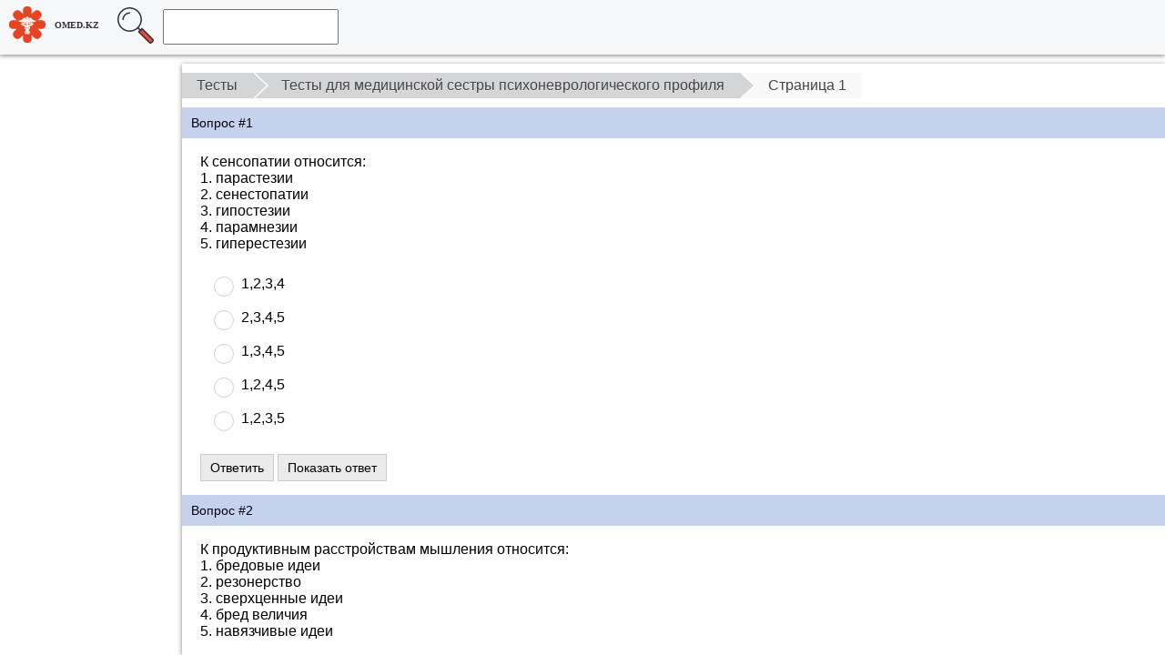

--- FILE ---
content_type: text/html; charset=UTF-8
request_url: https://omed.kz/tests/?p=208
body_size: 4303
content:

<!DOCTYPE html>
<html>
<head>
<meta http-equiv="Content-type" content="text/html; charset=utf-8" />
<meta name="viewport" content="width=device-width, initial-scale=1.0, maximum-scale=1.0, user-scalable=no">
<meta name="robots" content="index,follow" />
<meta name="title" content="Тесты для медицинской сестры психоневрологического профиля" />
<meta name="description" content="Квалификационные тесты составлены в соответствии с квалификационными требованиями к медицинской сестре психоневрологического профиля" />
<meta name="keywords" content="медицина, тесты по медицине, квалификационные тесты, лаборант, тест для медицинской сестры , медсестра, тесты для медсестер, медицинская сестра психоневрологического профиля" />
<link rel="stylesheet" href="/css/style2.css" type="text/css" media="all" />
<link rel="stylesheet" href="/css/test.css" type="text/css" media="all" />
<link href="/svg/logo.svg" rel="shortcut icon" type="image/x-icon" />
<script type="text/javascript" src="/js/jquery.js"></script>
<script type="text/javascript" src="/js/init.js"></script>
<script type="text/javascript" src="/js/ajax.js"></script>
<script type="text/javascript" src="/js/menu.js"></script>
<script type="text/javascript" src="/js/tests.js"></script>
<script type="text/javascript" src="/js/a.js"></script>
<title>Тесты для медицинской сестры психоневрологического профиля с ответами | Онлайн тесты медицицина</title>

<!-- Global site tag (gtag.js) - Google Analytics -->
<script async src="https://www.googletagmanager.com/gtag/js?id=G-PWBH1VQB6M"></script>
<script>
  window.dataLayer = window.dataLayer || [];
  function gtag(){dataLayer.push(arguments);}
  gtag('js', new Date());

  gtag('config', 'G-PWBH1VQB6M');
</script>

</head>
<body>
    <div class="header">
        <ul class="g-menu">
            <li sub="g-menu" parent="0" level="0" title="Медицинский сайт Казахстана" class="type_timage left">
                <a href="/"><b class = "icon-field"><i class = "icon" style = "background-image:url(/svg/logo.svg);"></i></b><u><strong>OMED.KZ</strong></u></a>
            </li>
            <li title="Поиск" class="type_search left"><b class="icon-field"><i class="icon" style="background-image:url(/svg/search.svg);"></i></b><input id="search_cat" class="search_input" type="text"/></li>
        </ul>
    
    
    </div>
    

    <div class="adsense_all_width_left">
    
        <script async src="https://pagead2.googlesyndication.com/pagead/js/adsbygoogle.js?client=ca-pub-0481967127763721"
     crossorigin="anonymous"></script>
<!-- omed_left_block -->
<ins class="adsbygoogle"
     style="display:inline-block;width:190px;height:500px"
     data-ad-client="ca-pub-0481967127763721"
     data-ad-slot="3488219649"></ins>
<script>
     (adsbygoogle = window.adsbygoogle || []).push({});
</script>
    
    </div>
    
    
    <div class="content border">
    
    <div class="hidden">Медицинская сестра психоневрологического профиля — специалист со средним медицинским образованием. В ее обязанности входит: проводить стерилизацию операционного и перевязочного материала, ведение документации. Оказывает лечебно-диагностическую, консультативную и профилактическую помощь пациентам с нарушениями психоневрологического характера.
<p>
Пройти онлайн бесплатные квалификационные тесты для медицинской сестры психоневрологического профиля, которые помогут подготовиться к экзаменам в Казахстане.
</p></div>
    
    <div class="breadcrumb"><ul><li><a href="/tests/">Тесты</a></li><li><a href="/tests/?p=208">Тесты для медицинской сестры психоневрологического профиля</a></li><li><span>Страница 1</span></li></ul></div><form action="" class="votes" name="7d60d24a402ef1df30c0667d12c065fc" method="post">
                <div class="items">
                <div class="info" ind="1">
                    <span>Вопрос #1</span>
                </div>
                <div class="vote_tests">
                <div class="inquiry"><p>К сенсопатии относится:<br/>1. парастезии<br/>2. сенестопатии<br/>3. гипостезии<br/>4. парамнезии<br/>5. гиперестезии</p></div>
                <div class="answers">
                    <div class="answer">
                    <input id="answer_7d60d24a402ef1df30c0667d12c065fc_1" class="p_input p_input_radio" name="ans_7d60d24a402ef1df30c0667d12c065fc" value="1" type="radio">
                    <label class="lovote" for="answer_7d60d24a402ef1df30c0667d12c065fc_1">1,2,3,4</label>
                    <div class="res_vote none">
                        <div class="vote_table">
                            <div class="vote_l"><span style="width:0%"></span><i></i></div>
                            <div class="vote_p">0%</div>
                        </div>
                    </div>
                </div><div class="answer">
                    <input id="answer_7d60d24a402ef1df30c0667d12c065fc_2" class="p_input p_input_radio" name="ans_7d60d24a402ef1df30c0667d12c065fc" value="2" type="radio">
                    <label class="lovote" for="answer_7d60d24a402ef1df30c0667d12c065fc_2">2,3,4,5</label>
                    <div class="res_vote none">
                        <div class="vote_table">
                            <div class="vote_l"><span style="width:0%"></span><i></i></div>
                            <div class="vote_p">0%</div>
                        </div>
                    </div>
                </div><div class="answer">
                    <input id="answer_7d60d24a402ef1df30c0667d12c065fc_3" class="p_input p_input_radio" name="ans_7d60d24a402ef1df30c0667d12c065fc" value="3" type="radio">
                    <label class="lovote" for="answer_7d60d24a402ef1df30c0667d12c065fc_3">1,3,4,5</label>
                    <div class="res_vote none">
                        <div class="vote_table">
                            <div class="vote_l"><span style="width:0%"></span><i></i></div>
                            <div class="vote_p">0%</div>
                        </div>
                    </div>
                </div><div class="answer">
                    <input id="answer_7d60d24a402ef1df30c0667d12c065fc_4" class="p_input p_input_radio" name="ans_7d60d24a402ef1df30c0667d12c065fc" value="4" type="radio">
                    <label class="lovote" for="answer_7d60d24a402ef1df30c0667d12c065fc_4">1,2,4,5</label>
                    <div class="res_vote none">
                        <div class="vote_table">
                            <div class="vote_l"><span style="width:0%"></span><i></i></div>
                            <div class="vote_p">0%</div>
                        </div>
                    </div>
                </div><div class="answer">
                    <input id="answer_7d60d24a402ef1df30c0667d12c065fc_5" class="p_input p_input_radio" name="ans_7d60d24a402ef1df30c0667d12c065fc" value="5" type="radio">
                    <label class="lovote" for="answer_7d60d24a402ef1df30c0667d12c065fc_5">1,2,3,5</label>
                    <div class="res_vote none">
                        <div class="vote_table">
                            <div class="vote_l"><span style="width:0%"></span><i></i></div>
                            <div class="vote_p">0%</div>
                        </div>
                    </div>
                </div>
                </div>
                </div>
                <noindex>
                <div class="votes_btn votes_error"></div>
                <div class="votes_btn votes_submit"><input type="submit" name="vote_send" class="vote_send" value="Ответить"> <input type="button" name="vote_skip" class="vote_skip" value="Показать ответ"> </div>
                
                <div class="clear"></div>
                </noindex></div></form><form action="" class="votes" name="c01849b91a891e459e4290d6b9d2deba" method="post">
                <div class="items">
                <div class="info" ind="1">
                    <span>Вопрос #2</span>
                </div>
                <div class="vote_tests">
                <div class="inquiry"><p>К продуктивным расстройствам мышления относится:<br/>1. бредовые идеи<br/>2. резонерство<br/>3. сверхценные идеи<br/>4. бред величия<br/>5. навязчивые идеи</p></div>
                <div class="answers">
                    <div class="answer">
                    <input id="answer_c01849b91a891e459e4290d6b9d2deba_1" class="p_input p_input_radio" name="ans_c01849b91a891e459e4290d6b9d2deba" value="1" type="radio">
                    <label class="lovote" for="answer_c01849b91a891e459e4290d6b9d2deba_1">1,2,3,4</label>
                    <div class="res_vote none">
                        <div class="vote_table">
                            <div class="vote_l"><span style="width:0%"></span><i></i></div>
                            <div class="vote_p">0%</div>
                        </div>
                    </div>
                </div><div class="answer">
                    <input id="answer_c01849b91a891e459e4290d6b9d2deba_2" class="p_input p_input_radio" name="ans_c01849b91a891e459e4290d6b9d2deba" value="2" type="radio">
                    <label class="lovote" for="answer_c01849b91a891e459e4290d6b9d2deba_2">2,3,4,5</label>
                    <div class="res_vote none">
                        <div class="vote_table">
                            <div class="vote_l"><span style="width:0%"></span><i></i></div>
                            <div class="vote_p">0%</div>
                        </div>
                    </div>
                </div><div class="answer">
                    <input id="answer_c01849b91a891e459e4290d6b9d2deba_3" class="p_input p_input_radio" name="ans_c01849b91a891e459e4290d6b9d2deba" value="3" type="radio">
                    <label class="lovote" for="answer_c01849b91a891e459e4290d6b9d2deba_3">1,3,4,5</label>
                    <div class="res_vote none">
                        <div class="vote_table">
                            <div class="vote_l"><span style="width:0%"></span><i></i></div>
                            <div class="vote_p">0%</div>
                        </div>
                    </div>
                </div><div class="answer">
                    <input id="answer_c01849b91a891e459e4290d6b9d2deba_4" class="p_input p_input_radio" name="ans_c01849b91a891e459e4290d6b9d2deba" value="4" type="radio">
                    <label class="lovote" for="answer_c01849b91a891e459e4290d6b9d2deba_4">1,2,4,5</label>
                    <div class="res_vote none">
                        <div class="vote_table">
                            <div class="vote_l"><span style="width:0%"></span><i></i></div>
                            <div class="vote_p">0%</div>
                        </div>
                    </div>
                </div><div class="answer">
                    <input id="answer_c01849b91a891e459e4290d6b9d2deba_5" class="p_input p_input_radio" name="ans_c01849b91a891e459e4290d6b9d2deba" value="5" type="radio">
                    <label class="lovote" for="answer_c01849b91a891e459e4290d6b9d2deba_5">1,2,3,5</label>
                    <div class="res_vote none">
                        <div class="vote_table">
                            <div class="vote_l"><span style="width:0%"></span><i></i></div>
                            <div class="vote_p">0%</div>
                        </div>
                    </div>
                </div>
                </div>
                </div>
                <noindex>
                <div class="votes_btn votes_error"></div>
                <div class="votes_btn votes_submit"><input type="submit" name="vote_send" class="vote_send" value="Ответить"> <input type="button" name="vote_skip" class="vote_skip" value="Показать ответ"> </div>
                
                <div class="clear"></div>
                </noindex></div></form><form action="" class="votes" name="9239189ab373eedc206caca051df5352" method="post">
                <div class="items">
                <div class="info" ind="1">
                    <span>Вопрос #3</span>
                </div>
                <div class="vote_tests">
                <div class="inquiry"><p>При навязчивых страхах (фобии) отсутствует:</p></div>
                <div class="answers">
                    <div class="answer">
                    <input id="answer_9239189ab373eedc206caca051df5352_1" class="p_input p_input_radio" name="ans_9239189ab373eedc206caca051df5352" value="1" type="radio">
                    <label class="lovote" for="answer_9239189ab373eedc206caca051df5352_1">агорафобии</label>
                    <div class="res_vote none">
                        <div class="vote_table">
                            <div class="vote_l"><span style="width:0%"></span><i></i></div>
                            <div class="vote_p">0%</div>
                        </div>
                    </div>
                </div><div class="answer">
                    <input id="answer_9239189ab373eedc206caca051df5352_2" class="p_input p_input_radio" name="ans_9239189ab373eedc206caca051df5352" value="2" type="radio">
                    <label class="lovote" for="answer_9239189ab373eedc206caca051df5352_2">клаустрофобии</label>
                    <div class="res_vote none">
                        <div class="vote_table">
                            <div class="vote_l"><span style="width:0%"></span><i></i></div>
                            <div class="vote_p">0%</div>
                        </div>
                    </div>
                </div><div class="answer">
                    <input id="answer_9239189ab373eedc206caca051df5352_3" class="p_input p_input_radio" name="ans_9239189ab373eedc206caca051df5352" value="3" type="radio">
                    <label class="lovote" for="answer_9239189ab373eedc206caca051df5352_3">дромомании</label>
                    <div class="res_vote none">
                        <div class="vote_table">
                            <div class="vote_l"><span style="width:0%"></span><i></i></div>
                            <div class="vote_p">0%</div>
                        </div>
                    </div>
                </div><div class="answer">
                    <input id="answer_9239189ab373eedc206caca051df5352_4" class="p_input p_input_radio" name="ans_9239189ab373eedc206caca051df5352" value="4" type="radio">
                    <label class="lovote" for="answer_9239189ab373eedc206caca051df5352_4">фобофобии</label>
                    <div class="res_vote none">
                        <div class="vote_table">
                            <div class="vote_l"><span style="width:0%"></span><i></i></div>
                            <div class="vote_p">0%</div>
                        </div>
                    </div>
                </div><div class="answer">
                    <input id="answer_9239189ab373eedc206caca051df5352_5" class="p_input p_input_radio" name="ans_9239189ab373eedc206caca051df5352" value="5" type="radio">
                    <label class="lovote" for="answer_9239189ab373eedc206caca051df5352_5">нозофобии</label>
                    <div class="res_vote none">
                        <div class="vote_table">
                            <div class="vote_l"><span style="width:0%"></span><i></i></div>
                            <div class="vote_p">0%</div>
                        </div>
                    </div>
                </div>
                </div>
                </div>
                <noindex>
                <div class="votes_btn votes_error"></div>
                <div class="votes_btn votes_submit"><input type="submit" name="vote_send" class="vote_send" value="Ответить"> <input type="button" name="vote_skip" class="vote_skip" value="Показать ответ"> </div>
                
                <div class="clear"></div>
                </noindex></div></form><script async src="https://pagead2.googlesyndication.com/pagead/js/adsbygoogle.js?client=ca-pub-0481967127763721"
             crossorigin="anonymous"></script>
        <!-- omed_tests_block -->
        <ins class="adsbygoogle"
             style="display:block"
             data-ad-client="ca-pub-0481967127763721"
             data-ad-slot="2916555760"
             data-ad-format="auto"
             data-full-width-responsive="true"></ins>
        <script>
             (adsbygoogle = window.adsbygoogle || []).push({});
        </script><form action="" class="votes" name="0b3d1284ee85601bd68c69043f3c572c" method="post">
                <div class="items">
                <div class="info" ind="1">
                    <span>Вопрос #4</span>
                </div>
                <div class="vote_tests">
                <div class="inquiry"><p>К бредовым идеям величия относится:<br/>1. изобретательства<br/>2. отравления<br/>3. реформаторства<br/>4. любовного очарования<br/>5. высокого происхождения</p></div>
                <div class="answers">
                    <div class="answer">
                    <input id="answer_0b3d1284ee85601bd68c69043f3c572c_1" class="p_input p_input_radio" name="ans_0b3d1284ee85601bd68c69043f3c572c" value="1" type="radio">
                    <label class="lovote" for="answer_0b3d1284ee85601bd68c69043f3c572c_1">1,2,3,4</label>
                    <div class="res_vote none">
                        <div class="vote_table">
                            <div class="vote_l"><span style="width:0%"></span><i></i></div>
                            <div class="vote_p">0%</div>
                        </div>
                    </div>
                </div><div class="answer">
                    <input id="answer_0b3d1284ee85601bd68c69043f3c572c_2" class="p_input p_input_radio" name="ans_0b3d1284ee85601bd68c69043f3c572c" value="2" type="radio">
                    <label class="lovote" for="answer_0b3d1284ee85601bd68c69043f3c572c_2">2,3,4,5</label>
                    <div class="res_vote none">
                        <div class="vote_table">
                            <div class="vote_l"><span style="width:0%"></span><i></i></div>
                            <div class="vote_p">0%</div>
                        </div>
                    </div>
                </div><div class="answer">
                    <input id="answer_0b3d1284ee85601bd68c69043f3c572c_3" class="p_input p_input_radio" name="ans_0b3d1284ee85601bd68c69043f3c572c" value="3" type="radio">
                    <label class="lovote" for="answer_0b3d1284ee85601bd68c69043f3c572c_3">1,3,4,5</label>
                    <div class="res_vote none">
                        <div class="vote_table">
                            <div class="vote_l"><span style="width:0%"></span><i></i></div>
                            <div class="vote_p">0%</div>
                        </div>
                    </div>
                </div><div class="answer">
                    <input id="answer_0b3d1284ee85601bd68c69043f3c572c_4" class="p_input p_input_radio" name="ans_0b3d1284ee85601bd68c69043f3c572c" value="4" type="radio">
                    <label class="lovote" for="answer_0b3d1284ee85601bd68c69043f3c572c_4">1,2,4,5</label>
                    <div class="res_vote none">
                        <div class="vote_table">
                            <div class="vote_l"><span style="width:0%"></span><i></i></div>
                            <div class="vote_p">0%</div>
                        </div>
                    </div>
                </div><div class="answer">
                    <input id="answer_0b3d1284ee85601bd68c69043f3c572c_5" class="p_input p_input_radio" name="ans_0b3d1284ee85601bd68c69043f3c572c" value="5" type="radio">
                    <label class="lovote" for="answer_0b3d1284ee85601bd68c69043f3c572c_5">1,2,3,5</label>
                    <div class="res_vote none">
                        <div class="vote_table">
                            <div class="vote_l"><span style="width:0%"></span><i></i></div>
                            <div class="vote_p">0%</div>
                        </div>
                    </div>
                </div>
                </div>
                </div>
                <noindex>
                <div class="votes_btn votes_error"></div>
                <div class="votes_btn votes_submit"><input type="submit" name="vote_send" class="vote_send" value="Ответить"> <input type="button" name="vote_skip" class="vote_skip" value="Показать ответ"> </div>
                
                <div class="clear"></div>
                </noindex></div></form><form action="" class="votes" name="5310907615a76a4f083e8c32358c14cb" method="post">
                <div class="items">
                <div class="info" ind="1">
                    <span>Вопрос #5</span>
                </div>
                <div class="vote_tests">
                <div class="inquiry"><p>При расстройстве памяти отсутствует:</p></div>
                <div class="answers">
                    <div class="answer">
                    <input id="answer_5310907615a76a4f083e8c32358c14cb_1" class="p_input p_input_radio" name="ans_5310907615a76a4f083e8c32358c14cb" value="1" type="radio">
                    <label class="lovote" for="answer_5310907615a76a4f083e8c32358c14cb_1">гипермения</label>
                    <div class="res_vote none">
                        <div class="vote_table">
                            <div class="vote_l"><span style="width:0%"></span><i></i></div>
                            <div class="vote_p">0%</div>
                        </div>
                    </div>
                </div><div class="answer">
                    <input id="answer_5310907615a76a4f083e8c32358c14cb_2" class="p_input p_input_radio" name="ans_5310907615a76a4f083e8c32358c14cb" value="2" type="radio">
                    <label class="lovote" for="answer_5310907615a76a4f083e8c32358c14cb_2">парамнезия</label>
                    <div class="res_vote none">
                        <div class="vote_table">
                            <div class="vote_l"><span style="width:0%"></span><i></i></div>
                            <div class="vote_p">0%</div>
                        </div>
                    </div>
                </div><div class="answer">
                    <input id="answer_5310907615a76a4f083e8c32358c14cb_3" class="p_input p_input_radio" name="ans_5310907615a76a4f083e8c32358c14cb" value="3" type="radio">
                    <label class="lovote" for="answer_5310907615a76a4f083e8c32358c14cb_3">гипербулия</label>
                    <div class="res_vote none">
                        <div class="vote_table">
                            <div class="vote_l"><span style="width:0%"></span><i></i></div>
                            <div class="vote_p">0%</div>
                        </div>
                    </div>
                </div><div class="answer">
                    <input id="answer_5310907615a76a4f083e8c32358c14cb_4" class="p_input p_input_radio" name="ans_5310907615a76a4f083e8c32358c14cb" value="4" type="radio">
                    <label class="lovote" for="answer_5310907615a76a4f083e8c32358c14cb_4">амнезия</label>
                    <div class="res_vote none">
                        <div class="vote_table">
                            <div class="vote_l"><span style="width:0%"></span><i></i></div>
                            <div class="vote_p">0%</div>
                        </div>
                    </div>
                </div><div class="answer">
                    <input id="answer_5310907615a76a4f083e8c32358c14cb_5" class="p_input p_input_radio" name="ans_5310907615a76a4f083e8c32358c14cb" value="5" type="radio">
                    <label class="lovote" for="answer_5310907615a76a4f083e8c32358c14cb_5">конфабуляция</label>
                    <div class="res_vote none">
                        <div class="vote_table">
                            <div class="vote_l"><span style="width:0%"></span><i></i></div>
                            <div class="vote_p">0%</div>
                        </div>
                    </div>
                </div>
                </div>
                </div>
                <noindex>
                <div class="votes_btn votes_error"></div>
                <div class="votes_btn votes_submit"><input type="submit" name="vote_send" class="vote_send" value="Ответить"> <input type="button" name="vote_skip" class="vote_skip" value="Показать ответ"> </div>
                
                <div class="clear"></div>
                </noindex></div></form><form action="" class="votes" name="a54547b4216c7f32cd5a6a94127834a9" method="post">
                <div class="items">
                <div class="info" ind="1">
                    <span>Вопрос #6</span>
                </div>
                <div class="vote_tests">
                <div class="inquiry"><p>При парамнезии нет:</p></div>
                <div class="answers">
                    <div class="answer">
                    <input id="answer_a54547b4216c7f32cd5a6a94127834a9_1" class="p_input p_input_radio" name="ans_a54547b4216c7f32cd5a6a94127834a9" value="1" type="radio">
                    <label class="lovote" for="answer_a54547b4216c7f32cd5a6a94127834a9_1">утраты памяти</label>
                    <div class="res_vote none">
                        <div class="vote_table">
                            <div class="vote_l"><span style="width:0%"></span><i></i></div>
                            <div class="vote_p">0%</div>
                        </div>
                    </div>
                </div><div class="answer">
                    <input id="answer_a54547b4216c7f32cd5a6a94127834a9_2" class="p_input p_input_radio" name="ans_a54547b4216c7f32cd5a6a94127834a9" value="2" type="radio">
                    <label class="lovote" for="answer_a54547b4216c7f32cd5a6a94127834a9_2">снижения памяти</label>
                    <div class="res_vote none">
                        <div class="vote_table">
                            <div class="vote_l"><span style="width:0%"></span><i></i></div>
                            <div class="vote_p">0%</div>
                        </div>
                    </div>
                </div><div class="answer">
                    <input id="answer_a54547b4216c7f32cd5a6a94127834a9_3" class="p_input p_input_radio" name="ans_a54547b4216c7f32cd5a6a94127834a9" value="3" type="radio">
                    <label class="lovote" for="answer_a54547b4216c7f32cd5a6a94127834a9_3">искажения памяти</label>
                    <div class="res_vote none">
                        <div class="vote_table">
                            <div class="vote_l"><span style="width:0%"></span><i></i></div>
                            <div class="vote_p">0%</div>
                        </div>
                    </div>
                </div><div class="answer">
                    <input id="answer_a54547b4216c7f32cd5a6a94127834a9_4" class="p_input p_input_radio" name="ans_a54547b4216c7f32cd5a6a94127834a9" value="4" type="radio">
                    <label class="lovote" for="answer_a54547b4216c7f32cd5a6a94127834a9_4">снижения настроения</label>
                    <div class="res_vote none">
                        <div class="vote_table">
                            <div class="vote_l"><span style="width:0%"></span><i></i></div>
                            <div class="vote_p">0%</div>
                        </div>
                    </div>
                </div><div class="answer">
                    <input id="answer_a54547b4216c7f32cd5a6a94127834a9_5" class="p_input p_input_radio" name="ans_a54547b4216c7f32cd5a6a94127834a9" value="5" type="radio">
                    <label class="lovote" for="answer_a54547b4216c7f32cd5a6a94127834a9_5">искажения настроения</label>
                    <div class="res_vote none">
                        <div class="vote_table">
                            <div class="vote_l"><span style="width:0%"></span><i></i></div>
                            <div class="vote_p">0%</div>
                        </div>
                    </div>
                </div>
                </div>
                </div>
                <noindex>
                <div class="votes_btn votes_error"></div>
                <div class="votes_btn votes_submit"><input type="submit" name="vote_send" class="vote_send" value="Ответить"> <input type="button" name="vote_skip" class="vote_skip" value="Показать ответ"> </div>
                
                <div class="clear"></div>
                </noindex></div></form><script async src="https://pagead2.googlesyndication.com/pagead/js/adsbygoogle.js?client=ca-pub-0481967127763721"
             crossorigin="anonymous"></script>
        <!-- omed_tests_block -->
        <ins class="adsbygoogle"
             style="display:block"
             data-ad-client="ca-pub-0481967127763721"
             data-ad-slot="2916555760"
             data-ad-format="auto"
             data-full-width-responsive="true"></ins>
        <script>
             (adsbygoogle = window.adsbygoogle || []).push({});
        </script><form action="" class="votes" name="49398639d7ab3ebbc28cc55e9cfa478b" method="post">
                <div class="items">
                <div class="info" ind="1">
                    <span>Вопрос #7</span>
                </div>
                <div class="vote_tests">
                <div class="inquiry"><p>При расстройстве воли нет:</p></div>
                <div class="answers">
                    <div class="answer">
                    <input id="answer_49398639d7ab3ebbc28cc55e9cfa478b_1" class="p_input p_input_radio" name="ans_49398639d7ab3ebbc28cc55e9cfa478b" value="1" type="radio">
                    <label class="lovote" for="answer_49398639d7ab3ebbc28cc55e9cfa478b_1">парабулии</label>
                    <div class="res_vote none">
                        <div class="vote_table">
                            <div class="vote_l"><span style="width:0%"></span><i></i></div>
                            <div class="vote_p">0%</div>
                        </div>
                    </div>
                </div><div class="answer">
                    <input id="answer_49398639d7ab3ebbc28cc55e9cfa478b_2" class="p_input p_input_radio" name="ans_49398639d7ab3ebbc28cc55e9cfa478b" value="2" type="radio">
                    <label class="lovote" for="answer_49398639d7ab3ebbc28cc55e9cfa478b_2">гипербулии</label>
                    <div class="res_vote none">
                        <div class="vote_table">
                            <div class="vote_l"><span style="width:0%"></span><i></i></div>
                            <div class="vote_p">0%</div>
                        </div>
                    </div>
                </div><div class="answer">
                    <input id="answer_49398639d7ab3ebbc28cc55e9cfa478b_3" class="p_input p_input_radio" name="ans_49398639d7ab3ebbc28cc55e9cfa478b" value="3" type="radio">
                    <label class="lovote" for="answer_49398639d7ab3ebbc28cc55e9cfa478b_3">гипертимии</label>
                    <div class="res_vote none">
                        <div class="vote_table">
                            <div class="vote_l"><span style="width:0%"></span><i></i></div>
                            <div class="vote_p">0%</div>
                        </div>
                    </div>
                </div><div class="answer">
                    <input id="answer_49398639d7ab3ebbc28cc55e9cfa478b_4" class="p_input p_input_radio" name="ans_49398639d7ab3ebbc28cc55e9cfa478b" value="4" type="radio">
                    <label class="lovote" for="answer_49398639d7ab3ebbc28cc55e9cfa478b_4">абулии</label>
                    <div class="res_vote none">
                        <div class="vote_table">
                            <div class="vote_l"><span style="width:0%"></span><i></i></div>
                            <div class="vote_p">0%</div>
                        </div>
                    </div>
                </div><div class="answer">
                    <input id="answer_49398639d7ab3ebbc28cc55e9cfa478b_5" class="p_input p_input_radio" name="ans_49398639d7ab3ebbc28cc55e9cfa478b" value="5" type="radio">
                    <label class="lovote" for="answer_49398639d7ab3ebbc28cc55e9cfa478b_5">гипобулии</label>
                    <div class="res_vote none">
                        <div class="vote_table">
                            <div class="vote_l"><span style="width:0%"></span><i></i></div>
                            <div class="vote_p">0%</div>
                        </div>
                    </div>
                </div>
                </div>
                </div>
                <noindex>
                <div class="votes_btn votes_error"></div>
                <div class="votes_btn votes_submit"><input type="submit" name="vote_send" class="vote_send" value="Ответить"> <input type="button" name="vote_skip" class="vote_skip" value="Показать ответ"> </div>
                
                <div class="clear"></div>
                </noindex></div></form><form action="" class="votes" name="a81145ec31a3a8796f345416b731b399" method="post">
                <div class="items">
                <div class="info" ind="1">
                    <span>Вопрос #8</span>
                </div>
                <div class="vote_tests">
                <div class="inquiry"><p>Анорексия - это расстройство</p></div>
                <div class="answers">
                    <div class="answer">
                    <input id="answer_a81145ec31a3a8796f345416b731b399_1" class="p_input p_input_radio" name="ans_a81145ec31a3a8796f345416b731b399" value="1" type="radio">
                    <label class="lovote" for="answer_a81145ec31a3a8796f345416b731b399_1">памяти</label>
                    <div class="res_vote none">
                        <div class="vote_table">
                            <div class="vote_l"><span style="width:0%"></span><i></i></div>
                            <div class="vote_p">0%</div>
                        </div>
                    </div>
                </div><div class="answer">
                    <input id="answer_a81145ec31a3a8796f345416b731b399_2" class="p_input p_input_radio" name="ans_a81145ec31a3a8796f345416b731b399" value="2" type="radio">
                    <label class="lovote" for="answer_a81145ec31a3a8796f345416b731b399_2">мышления</label>
                    <div class="res_vote none">
                        <div class="vote_table">
                            <div class="vote_l"><span style="width:0%"></span><i></i></div>
                            <div class="vote_p">0%</div>
                        </div>
                    </div>
                </div><div class="answer">
                    <input id="answer_a81145ec31a3a8796f345416b731b399_3" class="p_input p_input_radio" name="ans_a81145ec31a3a8796f345416b731b399" value="3" type="radio">
                    <label class="lovote" for="answer_a81145ec31a3a8796f345416b731b399_3">настроения</label>
                    <div class="res_vote none">
                        <div class="vote_table">
                            <div class="vote_l"><span style="width:0%"></span><i></i></div>
                            <div class="vote_p">0%</div>
                        </div>
                    </div>
                </div><div class="answer">
                    <input id="answer_a81145ec31a3a8796f345416b731b399_4" class="p_input p_input_radio" name="ans_a81145ec31a3a8796f345416b731b399" value="4" type="radio">
                    <label class="lovote" for="answer_a81145ec31a3a8796f345416b731b399_4">влечения</label>
                    <div class="res_vote none">
                        <div class="vote_table">
                            <div class="vote_l"><span style="width:0%"></span><i></i></div>
                            <div class="vote_p">0%</div>
                        </div>
                    </div>
                </div><div class="answer">
                    <input id="answer_a81145ec31a3a8796f345416b731b399_5" class="p_input p_input_radio" name="ans_a81145ec31a3a8796f345416b731b399" value="5" type="radio">
                    <label class="lovote" for="answer_a81145ec31a3a8796f345416b731b399_5">восприятия</label>
                    <div class="res_vote none">
                        <div class="vote_table">
                            <div class="vote_l"><span style="width:0%"></span><i></i></div>
                            <div class="vote_p">0%</div>
                        </div>
                    </div>
                </div>
                </div>
                </div>
                <noindex>
                <div class="votes_btn votes_error"></div>
                <div class="votes_btn votes_submit"><input type="submit" name="vote_send" class="vote_send" value="Ответить"> <input type="button" name="vote_skip" class="vote_skip" value="Показать ответ"> </div>
                
                <div class="clear"></div>
                </noindex></div></form><form action="" class="votes" name="27a6845a7cabd54eeb5df70d8488567e" method="post">
                <div class="items">
                <div class="info" ind="1">
                    <span>Вопрос #9</span>
                </div>
                <div class="vote_tests">
                <div class="inquiry"><p>К симптомам снижение настроения относятся:<br/>1. гипотимии<br/>2. эйфории<br/>3. тоски<br/>4. дисфории<br/>5. тревоги</p></div>
                <div class="answers">
                    <div class="answer">
                    <input id="answer_27a6845a7cabd54eeb5df70d8488567e_1" class="p_input p_input_radio" name="ans_27a6845a7cabd54eeb5df70d8488567e" value="1" type="radio">
                    <label class="lovote" for="answer_27a6845a7cabd54eeb5df70d8488567e_1">1,2,3,4</label>
                    <div class="res_vote none">
                        <div class="vote_table">
                            <div class="vote_l"><span style="width:0%"></span><i></i></div>
                            <div class="vote_p">0%</div>
                        </div>
                    </div>
                </div><div class="answer">
                    <input id="answer_27a6845a7cabd54eeb5df70d8488567e_2" class="p_input p_input_radio" name="ans_27a6845a7cabd54eeb5df70d8488567e" value="2" type="radio">
                    <label class="lovote" for="answer_27a6845a7cabd54eeb5df70d8488567e_2">2,3,4,5</label>
                    <div class="res_vote none">
                        <div class="vote_table">
                            <div class="vote_l"><span style="width:0%"></span><i></i></div>
                            <div class="vote_p">0%</div>
                        </div>
                    </div>
                </div><div class="answer">
                    <input id="answer_27a6845a7cabd54eeb5df70d8488567e_3" class="p_input p_input_radio" name="ans_27a6845a7cabd54eeb5df70d8488567e" value="3" type="radio">
                    <label class="lovote" for="answer_27a6845a7cabd54eeb5df70d8488567e_3">1,3,4,5</label>
                    <div class="res_vote none">
                        <div class="vote_table">
                            <div class="vote_l"><span style="width:0%"></span><i></i></div>
                            <div class="vote_p">0%</div>
                        </div>
                    </div>
                </div><div class="answer">
                    <input id="answer_27a6845a7cabd54eeb5df70d8488567e_4" class="p_input p_input_radio" name="ans_27a6845a7cabd54eeb5df70d8488567e" value="4" type="radio">
                    <label class="lovote" for="answer_27a6845a7cabd54eeb5df70d8488567e_4">1,2,4,5</label>
                    <div class="res_vote none">
                        <div class="vote_table">
                            <div class="vote_l"><span style="width:0%"></span><i></i></div>
                            <div class="vote_p">0%</div>
                        </div>
                    </div>
                </div><div class="answer">
                    <input id="answer_27a6845a7cabd54eeb5df70d8488567e_5" class="p_input p_input_radio" name="ans_27a6845a7cabd54eeb5df70d8488567e" value="5" type="radio">
                    <label class="lovote" for="answer_27a6845a7cabd54eeb5df70d8488567e_5">1,2,3,5</label>
                    <div class="res_vote none">
                        <div class="vote_table">
                            <div class="vote_l"><span style="width:0%"></span><i></i></div>
                            <div class="vote_p">0%</div>
                        </div>
                    </div>
                </div>
                </div>
                </div>
                <noindex>
                <div class="votes_btn votes_error"></div>
                <div class="votes_btn votes_submit"><input type="submit" name="vote_send" class="vote_send" value="Ответить"> <input type="button" name="vote_skip" class="vote_skip" value="Показать ответ"> </div>
                
                <div class="clear"></div>
                </noindex></div></form><script async src="https://pagead2.googlesyndication.com/pagead/js/adsbygoogle.js?client=ca-pub-0481967127763721"
             crossorigin="anonymous"></script>
        <!-- omed_tests_block -->
        <ins class="adsbygoogle"
             style="display:block"
             data-ad-client="ca-pub-0481967127763721"
             data-ad-slot="2916555760"
             data-ad-format="auto"
             data-full-width-responsive="true"></ins>
        <script>
             (adsbygoogle = window.adsbygoogle || []).push({});
        </script><form action="" class="votes" name="745234fc29f1e1f8b4b18b119f3ea8b9" method="post">
                <div class="items">
                <div class="info" ind="1">
                    <span>Вопрос #10</span>
                </div>
                <div class="vote_tests">
                <div class="inquiry"><p>К синдромам органического поражения головного мозга относятся:<br/>1. психоорганического характера<br/>2. амнестического характера<br/>3. эпилептиформного характера<br/>4. маниакального характера<br/>5. дементного характера</p></div>
                <div class="answers">
                    <div class="answer">
                    <input id="answer_745234fc29f1e1f8b4b18b119f3ea8b9_1" class="p_input p_input_radio" name="ans_745234fc29f1e1f8b4b18b119f3ea8b9" value="1" type="radio">
                    <label class="lovote" for="answer_745234fc29f1e1f8b4b18b119f3ea8b9_1">1,2,3,4</label>
                    <div class="res_vote none">
                        <div class="vote_table">
                            <div class="vote_l"><span style="width:0%"></span><i></i></div>
                            <div class="vote_p">0%</div>
                        </div>
                    </div>
                </div><div class="answer">
                    <input id="answer_745234fc29f1e1f8b4b18b119f3ea8b9_2" class="p_input p_input_radio" name="ans_745234fc29f1e1f8b4b18b119f3ea8b9" value="2" type="radio">
                    <label class="lovote" for="answer_745234fc29f1e1f8b4b18b119f3ea8b9_2">2,3,4,5</label>
                    <div class="res_vote none">
                        <div class="vote_table">
                            <div class="vote_l"><span style="width:0%"></span><i></i></div>
                            <div class="vote_p">0%</div>
                        </div>
                    </div>
                </div><div class="answer">
                    <input id="answer_745234fc29f1e1f8b4b18b119f3ea8b9_3" class="p_input p_input_radio" name="ans_745234fc29f1e1f8b4b18b119f3ea8b9" value="3" type="radio">
                    <label class="lovote" for="answer_745234fc29f1e1f8b4b18b119f3ea8b9_3">1,3,4,5</label>
                    <div class="res_vote none">
                        <div class="vote_table">
                            <div class="vote_l"><span style="width:0%"></span><i></i></div>
                            <div class="vote_p">0%</div>
                        </div>
                    </div>
                </div><div class="answer">
                    <input id="answer_745234fc29f1e1f8b4b18b119f3ea8b9_4" class="p_input p_input_radio" name="ans_745234fc29f1e1f8b4b18b119f3ea8b9" value="4" type="radio">
                    <label class="lovote" for="answer_745234fc29f1e1f8b4b18b119f3ea8b9_4">1,2,4,5</label>
                    <div class="res_vote none">
                        <div class="vote_table">
                            <div class="vote_l"><span style="width:0%"></span><i></i></div>
                            <div class="vote_p">0%</div>
                        </div>
                    </div>
                </div><div class="answer">
                    <input id="answer_745234fc29f1e1f8b4b18b119f3ea8b9_5" class="p_input p_input_radio" name="ans_745234fc29f1e1f8b4b18b119f3ea8b9" value="5" type="radio">
                    <label class="lovote" for="answer_745234fc29f1e1f8b4b18b119f3ea8b9_5">1,2,3,5</label>
                    <div class="res_vote none">
                        <div class="vote_table">
                            <div class="vote_l"><span style="width:0%"></span><i></i></div>
                            <div class="vote_p">0%</div>
                        </div>
                    </div>
                </div>
                </div>
                </div>
                <noindex>
                <div class="votes_btn votes_error"></div>
                <div class="votes_btn votes_submit"><input type="submit" name="vote_send" class="vote_send" value="Ответить"> <input type="button" name="vote_skip" class="vote_skip" value="Показать ответ"> </div>
                
                <div class="clear"></div>
                </noindex></div></form><div class="pages padd"><span>1</span><a href="/tests?p=208&v=2">2</a><a href="/tests?p=208&v=3">3</a><a href="/tests?p=208&v=4">4</a><a href="/tests?p=208&v=5">5</a><a href="/tests?p=208&v=6">6</a><a href="/tests?p=208&v=7">7</a><a href="/tests?p=208&v=8">8</a><a href="/tests?p=208&v=9">9</a><a href="/tests?p=208&v=10">10</a><a href="/tests?p=208&v=11">&#133;</a><a href="/tests?p=208&v=14">14</a><a href="/tests?p=208&v=15">15</a></div>
    
    </div>




</body>
</html>    
        
        


--- FILE ---
content_type: text/html; charset=utf-8
request_url: https://www.google.com/recaptcha/api2/aframe
body_size: 265
content:
<!DOCTYPE HTML><html><head><meta http-equiv="content-type" content="text/html; charset=UTF-8"></head><body><script nonce="sPJI9ktTyeh4SBt6rSrKeg">/** Anti-fraud and anti-abuse applications only. See google.com/recaptcha */ try{var clients={'sodar':'https://pagead2.googlesyndication.com/pagead/sodar?'};window.addEventListener("message",function(a){try{if(a.source===window.parent){var b=JSON.parse(a.data);var c=clients[b['id']];if(c){var d=document.createElement('img');d.src=c+b['params']+'&rc='+(localStorage.getItem("rc::a")?sessionStorage.getItem("rc::b"):"");window.document.body.appendChild(d);sessionStorage.setItem("rc::e",parseInt(sessionStorage.getItem("rc::e")||0)+1);localStorage.setItem("rc::h",'1765121053091');}}}catch(b){}});window.parent.postMessage("_grecaptcha_ready", "*");}catch(b){}</script></body></html>

--- FILE ---
content_type: text/css
request_url: https://omed.kz/css/style2.css
body_size: 2765
content:
* {
box-sizing:border-box;
padding: 0;
margin: 0;

}

body{
    width:100%;
    margin:0px auto;
    position:relative;
    
}

ul{
    list-style-type:none;
}
a{
    text-decoration:none;
    color:#333;
}

.table{
    display:table;
    width:100%;
}
.cell{
    display:table-cell;
    vertical-align:middle;

}
.row{
    display:table-row;
}
.clear{
    clear:both;
    height:0px !important;
    width:0px !important;
}
.left{
    float:left;
}
.right{
    float:right;
}
.absolute{
    position:absolute;
    top:0;
    left:0;
    right:0;
    bottom:0;
    width:100%;
    height:100%;
}
.loading:after{
    content:'';
    position:absolute;
    top:0;
    right:0;
    bottom:0;
    left:0;
    width:100%;
    height:100%;
    z-index:100000;
    background:#F3F3F3;
    opacity:0.4;
}
.loading:before{
    z-index:3;
    content:'';
    position:absolute;
    top:50%;
    left:50%;
    margin-left:-40px;
    margin-top:-40px;
    display:block;
    width:80px;
    height:80px;
    background:url('/svg/l.svg');
}


/* TOP */




.hidden{
    display:none;
    
}
.categories a{
    display:inline-block;
    color:#0066cc;
    padding:5px;
}
.categories a:hover{
    text-decoration:underline;
}
h2{
    margin-bottom:10px;
    border-bottom:2px solid #0066CC;
}
h3{
    border-bottom:2px solid #0066CC;
    margin-top:15px;
    margin-bottom:10px;
}



/* TOP */


.breadcrumb{
    font-family: 'Roboto', sans-serif;
}
.breadcrumb ul{
    margin: 0;
    padding: 0;
    list-style: none;
    overflow: hidden;
    width: 100%;
    margin-bottom:5px;
    -webkit-user-select: none;
    -moz-user-select: none;
    -ms-user-select: none;
}

.breadcrumb ul li{
    float: left;
    margin-bottom:5px;
}

.breadcrumb ul li.right{
    float:right;
    
}

.breadcrumb ul li.right div.next, .breadcrumb ul li.right div.back{
    display:inline-block;
}

.breadcrumb ul a, .breadcrumb ul span, .breadcrumb ul>div{
    margin:1px;
    padding: 10px 5px 10px 1em;
    float: left;
    text-decoration: none;
    color: #444;
    position: relative;
    text-shadow: 0 1px 0 rgba(255,255,255,.5);
    background-color: #d3d5d6;;
}

.breadcrumb ul li.right a, .breadcrumb ul li.right span {
    display:inline-block;
    margin: 0;
    padding: .3em 1em .3em 1em;
    text-align:center;
}

.breadcrumb ul li.right a:after, .breadcrumb ul li.right a:before {
    content:'';
    display:none;
}

.breadcrumb ul span{
    cursor:default;
    background-color: #f9f9f9;
}
.breadcrumb ul span span{
    display:inline-block;
    position:relative;
    margin:0;
    padding:0;
}
.breadcrumb ul li:first-child a{
    padding-left: 1em;
}

.breadcrumb ul a:hover{
    background: #DFDCDC;
}

@media only screen and (min-width : 500px),
only screen and (min-device-width : 500px){
    .breadcrumb ul a, .breadcrumb ul span{
        margin:0;
        padding: .3em 1em .3em 2em;
    }
    
    .breadcrumb ul a::after,
    .breadcrumb ul a::before{
        content: "";
        position: absolute;
        top: 50%;
        margin-top: -15px;
        border-top: 15px solid transparent;
        border-bottom: 15px solid transparent;
        border-left: 1em solid;
        right: -1em;
    }
    
    .breadcrumb ul a::after{ 
        z-index: 2;
        border-left-color: #d3d5d6;;  
    }
    
    .breadcrumb ul a::before{
        border-left-color: #fff;  
        right: -1.1em;
        z-index: 1; 
    }
    
    .breadcrumb ul a:hover::after{
        border-left-color: #DFDCDC;
    }

}


@media only screen and (max-width : 500px),
only screen and (max-device-width : 500px){
    
    .breadcrumb ul li{
        width:100%;
        margin:0;
    }
    .breadcrumb ul li a, .breadcrumb ul li span{
        width:100%;
        padding:5px 3px 5px 1em;
        
    }
    
    .breadcrumb ul li.right{
        display:block;
        position:relative;
        height:25px;
    }
    
    .breadcrumb ul li.right div.next, .breadcrumb ul li.right div.back{
        width:10%;
        z-index:5;
        position:absolute;
    }
    
    .breadcrumb ul li.right div.next{
        right:0;
    }
    
    .breadcrumb ul li.right span{
        position:absolute;
        width:100%;
        top:0;
        left:0;
        right:0;
        bottom:0;
        text-align:center;
    }
    
    .breadcrumb ul li.right div.block{
        width:100%;
    }
    
}


/*HI*/


.hi:after{
    content:'';
    width:100%;
    height:2px;
    background:#555;
    position:absolute;
    border-radius: 99%;

}


.border-bottom{
    padding-bottom:1px;
    border-bottom:1px solid #ccc;
}

.border-top{
    padding-top:1px;
    border-top:1px solid #ccc;
}

.border-left{
    padding-left:1px;
    border-left:1px solid #ccc;
}

.border-right{
    padding-right:1px;
    border-right:1px solid #ccc;
}

.header{
    width:100%;
    height:60px;
    background:#F7F8FA;
    box-shadow: 0px 1px 5px rgba(0, 0, 0, 0.5);
    overflow-x: auto;
    overflow-y: hidden;
}

.header:hover{
    opacity: 1;
    transition: 1s;
}

.content{

    display:block;
    position: fixed;
    top:70px;
    left:200px;
    right:0;
    bottom:0;
    box-shadow: 0px 1px 5px rgba(0, 0, 0, 0.5);
    overflow-x: auto;
    padding:10px 0 0 0;
}


/*ads*/
.ads_style{
    padding:0 20px;
}
.ads_style li{
    margin-bottom:25px;
}
.ads_style h4, .ads_style h5{
    font-family: "Google Sans", "Roboto",Google Sans,sans-serif;
}
.ads_style h4{
    margin:5px 0;
    color: #333;
    white-space: nowrap;
    overflow: hidden;
    text-overflow: ellipsis;
    font-weight: bold;
    font-size: 20px;
}
.ads_style h5{
    margin: 5px 0;
    font-weight: 400;
    font-size: 16px;
}
.ads_style h6{
    color:#777;
    margin: 5px 0;
    font-weight: 400;
    font-size: 12px;
}
.ads_style a.button{
    display:block;
    float:right;
    font-family: "Google Sans", "Roboto",Google Sans,sans-serif;
    font-size: 14.9px;
    font-weight: 400;
    color: #fff;
    padding: 8px 14px;
    outline: none;
    border: none; 
    border-radius: 4px;
    text-decoration: none;
    background-color: #0088ff;
    overflow:hidden;
    cursor: pointer;
    user-select: none;
    z-index: 1;
}



.response_ads{
    float: right;
    height: 284px;
    position: relative;
    width: 20%;
}
.adsense_all_width_left{
    display:block;
    position: fixed;
    top:70px;
    left:0px;
    bottom:0;
    width:195px;
    padding:2px;
    overflow: hidden;
    
    
}


/* sections */
.catalogs{
    text-decoration:none;
    padding:0 10px;
}

.catalogs section{
    width:20%;
    float:left;
    height:150px;
    max-height:142px;
    min-height:142px;
    position:relative;
    font-size:15px;
    font-family: "Google Sans", "Roboto",Google Sans,sans-serif;
}

.catalogs .clear{
    clear:both;
}

.catalogs section>span{
    
    display:block;
    position:absolute;
    top:0;
    left:0;
    right:0;
    bottom:0;
    margin:2px;
    border: 1px solid #DCDCDC;
    background: #fcfcfc;
    box-shadow: 0px 1px 0px rgba(8, 22, 37, 0.02) inset, 0px 0px 2px rgba(8, 22, 37, 0.1) inset, 0px 1px 0px rgba(255, 255, 255, 0.2);

}

.catalogs section>span>a{
    display:block;
    padding:10px;
    text-decoration:none;
    position:absolute;
    color:#333;
    top:0;
    left:0;
    right:0;
    bottom:0;
    white-space: nowrap;
    overflow: hidden;
    text-overflow: ellipsis;
    z-index:3;
    font-weight:bold;
    font-size:20px;
}

.catalogs section>span>svg{
    position:absolute;
    left:10px;
    bottom:10px;
    width:70px;
    height:70px;
}

.catalogs section>span>p{
    margin:0;
    position:absolute;
    top:35px;
    left:10px;
    right:10px;
    max-height:60px;
    line-height:20px;
    overflow: hidden;
    z-index:2;
}

.catalogs section>span>div.buttons{
    font-family: Google Sans,sans-serif;
    position:absolute;
    bottom:15px;
    right:15px;
}

.catalogs section>span>div.buttons>a{
    font-family: "Google Sans", "Roboto",Google Sans,sans-serif;
    font-size: 14.9px;
    font-weight: 400;
    color: #fff;
    padding: 8px 14px;
    outline: none;
    border: none; 
    border-radius: 4px;
    text-decoration: none;
    background-color: #0088ff;
    overflow:hidden;
    cursor: pointer;
    user-select: none;
    z-index: 1;
}
.catalogs section:hover>span>div.buttons>a{
    display:inline-block;
}


.catalogs section>span:hover{
    background:#ebebeb;
-webkit-filter: none;
  -moz-filter: none;
  -ms-filter: none;
  -o-filter: none;
  filter: none;
  opacity:1;
  transition: 1s;
}

@media only screen and (max-width : 2500px),
only screen and (max-device-width : 2500px){
    .catalogs section{
        width:20%;
    }
}

@media only screen and (max-width : 2000px),
only screen and (max-device-width : 2000px){
    .catalogs section, .response_ads{
        width:25%;
    }

}

@media only screen and (max-width : 1500px),
only screen and (max-device-width : 1500px){
    .catalogs section, .response_ads{
        width:33.3%;
    }
}

@media only screen and (max-width : 1000px),
only screen and (max-device-width : 1000px){
    .catalogs section, .response_ads{
        width:50%;
    }
    .content{
        left:0px;
    }
    .adsense_all_width_left{
        display:none;
    }

}

@media only screen and (max-width : 500px),
only screen and (max-device-width : 500px){
    .catalogs section > span{
        margin:5px;
    }

    .catalogs section>span>a{
        text-transform: none; 
    }
    .catalogs section{
        height:50px;
        min-height:50px;

    }
    .catalogs section>span>p{
        display:none;
    }
    
    .catalogs section, .response_ads{
        width:100%;
    }
}


/* sections */





.fixed-left{
    position: absolute;
    height: 100%;
    overflow-x: auto;
}

.fixed-right{
    position: absolute;
    right:0;
    height: 100%;
    overflow-x: auto;
}

.fixed-top{
    position: absolute;
    left:0;
    right:0;
    overflow-x: auto;
    overflow-y: hidden;
}

.fixed-bottom{
    position: absolute;
    left:0;
    right:0;
    bottom:0;
    overflow-x: auto;
}

.left-fixed{
    position: absolute;
    left:0;
    top:0;
    bottom:0;
    height: 100%;
    overflow-x: auto;
}

.right-fixed{
    position: absolute;
    top:0;
    bottom:0;
    right:0;
    height: 100%;
    overflow-x: auto;
}

.top-fixed{
    position: absolute;
    left:0;
    right:0;
    top:0;
    overflow-x: auto;
    overflow-y: auto;
}

.bottom-fixed{
    position: absolute;
    left:0;
    right:0;
    bottom:0;
    overflow-x: auto;
}

.parent {
    width: 100%;
    height: 100%;
    display: table;
    top: 0;
    left: 0;
}

.parent>.inner {
    display: table-cell;
}

.parent>.inner>.block {
    display: inline-block;
    text-align: left;
    
}

.g-menu{
    display:block;
    width:100%;
    height:60px;
    overflow-x:auto;
    overflow-y:hidden;
}
.height{
    height:auto;
}
.g-menu>li{
    display:inline-block;
    min-width:70px;
    height:100%;
    text-align:center;
    vertical-align:top;
    position:relative;

}
.g-menu>li:hover{
    background:#ebebeb;
}
.g-menu>li i.icon{
    display: inline-block;
    margin-top:2px;
    background-size:100%;
}
.g-menu>li>a, .g-menu>li>span{
    cursor:pointer;
    display:block;
    width:100%;
    height:100%;
    text-align:center;

}
.g-menu>li u{
    display: block;
    font-size:10px;
    text-decoration:none;
    font-family:Verdana,serif;
    -webkit-user-select: none;
    -moz-user-select: none;
    -ms-user-select: none;
    user-select: none;
}
.g-menu>li.type_itext i.icon{
    width: 25px;
    height: 25px;
    padding:2px;
    background-repeat: no-repeat;
    background-position-y:center;
}

.g-menu>li.type_itext>a, .g-menu>li.type_itext>span{
    padding:5px 15px;
}

.g-menu>li.type_timage i.icon{
    width: 40px;
    height: 40px;
    padding:2px;
    vertical-align:middle;
}
.g-menu>li.type_timage u{
    display: inline-block;
    max-width:70px;
    text-align:left;
    padding-left:10px;
    vertical-align:middle;
    margin-top:2px;
}

.g-menu>li.type_text u{
    display: table;
    width:100%;
    height:100%;
    
}

.g-menu>li.type_text u b{
    display: table-cell;
    height:100%;
    vertical-align:middle;
    font-weight:normal;
    padding:0 8px;
}

.g-menu>li.type_timage>a, .g-menu>li.type_timage>span{
    padding:5px 10px;
}

.g-menu>li.type_image i.icon{
    width: 40px;
    height: 40px;
    padding:2px;
    margin-top:4px;
    background-repeat: no-repeat;
    background-position-y:center;
}

.g-menu>li.type_image>a, .g-menu>li.type_image>span{
    padding:5px 7px;
}

.g-menu>li.type_search{
    padding-left: 10px;
}
.g-menu>li.type_search i.icon{
    width: 40px;
    height: 40px;
    margin-top:-5px;
    vertical-align:middle;
}


.g-menu .search_input{
    margin:10px;
    padding:10px;
}


.history-menu{
    position:absolute;
    top:5px;
    right:5px;
    border:1px solid #333;
    background:#333;
    color:white;
    border-radius:2px;
}


.v-menu{
    display:table;
    overflow-x: hidden;
    overflow-y: auto;
    width:auto;
}

.v-menu>li{
    width:100%;
    text-align:left;
    position:relative;
    display:table-row;
    padding-right: 10px;
}

.v-menu>li>a, .v-menu>li>span{
    cursor:pointer;
    display:block;
    width:100%;
    height:100%;
    text-align:left;
    padding:2px;

}

.v-menu>li.type_itext>a, .v-menu>li.type_itext>span{
    
}

.v-menu>li.type_itext .icon-field{
    display:table-cell;
    vertical-align:middle;
    padding:5px;
}

.v-menu>li.type_itext i.icon{
    display:inline-block;
    width: 20px;
    height: 20px;
}

.v-menu>li.type_itext u{
    padding:5px;
    display: table-cell;
    vertical-align:middle;
}

.v-menu>li i.icon{
    display: inline-block;
}

.v-menu>li u{
    font-size:10px;
    text-decoration:none;
    font-family:Verdana,serif;
    -webkit-user-select: none;
    -moz-user-select: none;
    -ms-user-select: none;
    user-select: none;
}




.sub-menu{
    position:relative;
}

.sub-menu.type_itext u{
    margin-top:-2px;
}

.sub-menu.type_image i.icon{
    margin-top:1px !important;
}


.g-menu>.sub-menu:after{
    content:'';
    border: 4px solid transparent; border-top: 4px solid #333; 
    position:absolute;
    bottom:1px;
    margin-left:-4px;
}

.g-menu>.sub-menu>.v-menu>.sub-menu:after{
    content:'';
    border: 4px solid transparent; border-left: 4px solid #333; 
    position:absolute;
    right:1px;
    top:50%;
    margin-top:-4px;
    z-index:6;
}

.sub-menu:hover:after{
    content:'';
    display:none;
}

.g-menu>li .s-menu{
    visibility: hidden;
    position:fixed;
    top:60px;
    background:#fff;
    z-index:5;
    box-shadow: 0px 1px 1px rgba(0, 0, 0, 0.5);
    overflow-x: auto;
    overflow-y: auto;
}
.g-menu>li>.s-menu>li>.s-menu{
    position:absolute;
    right:-150px;
    top:0;
    width:150px;
}

.sub-menu:hover>ul{
    width:auto;
    visibility: visible;
}
.sub-menu>ul>li:hover{
    background:#ebebeb;
}

li.hover{
    background:#efefef;
}

.s-menu{
    min-width:100px;
    max-width:200px;
}


/*BLOCKS*/
.padding-1{
    padding:5px 10px;
}


@media only screen and (max-width : 500px),
only screen and (max-device-width : 500px){
    .g-menu>li .s-menu{
        left:0;
        width:100%;
    }
    
.g-menu>.sub-menu>.v-menu>.sub-menu:after{
    content:'';
    border: 4px solid transparent; border-top: 4px solid #333; 
    position:absolute;
    bottom:1px;
    right:5px;
    margin-left:-4px;
}

.g-menu>li>.s-menu>li>.s-menu{
    absolute:fixed;
    top:40px;
    width:100%;
    z-index:9;
}

}

--- FILE ---
content_type: text/css
request_url: https://omed.kz/css/test.css
body_size: 1580
content:
#page_info{
    padding:5px 0 15px;

}

#page_info select{
    padding:2px;
    width:100px;
    
}
.message{
    padding:8px;
    color:#fff;
    background:#4D90FE;
    margin-bottom:10px;
}


.stats_info{
    font-size:10px;
    padding:2px;
}

.stats_info i{
    font-style:normal;
}

ul.page_info>li{
    display:inline-block;
    padding-right:5px;
}


.sections{
    text-decoration:none;
    
}

.sections section{
    width:33.3%;
    float:left;
    height:120px;
    position:relative;
    font-size:80%;
}

.sections .clear{
    clear:both;
}

.sections section>span{
    display:block;
    position:absolute;
    top:0;
    left:0;
    right:0;
    bottom:0;
    margin:5px 5px 0 0;
    background: #fcfcfc;
    border:1px solid #f4f4f4;
}

.sections section>span>a{
    display:block;
    padding:10px;
    text-decoration:none;
    position:absolute;
    color:#333;
    top:0;
    left:0;
    right:0;
    bottom:0;
    white-space: nowrap;
    overflow: hidden;
    text-overflow: ellipsis;
    z-index:3;
    font-weight:bold;
    font-size:14px;
}

.sections counter{
    position:absolute;
    left:20px;
    right:10px;
    bottom:10px;
    width:100%;
    
}

.sections section>span>svg{
    position:absolute;
    top:35px;
    left:15px;
    width:30px;
    height:30px;
}

.sections section>span>p{
    margin:0;
    position:absolute;
    top:30px;
    left:55px;
    right:5px;
    max-height:58px;
    overflow: hidden;
    text-overflow: ellipsis;
    z-index:2;
    font-size:12px;
    line-height:14px;
    
}

form.votes{
    position:relative;
}

.materials{
    background:#fff;
}

.materials .items{
    border:1px solid #f2f2f2;
    padding:0;
    position:relative;
    cursor:default;
}

.items .info{
    background:#c5d2ed;
    padding:0 10px;
    font-size:90%;
    width:100%;
    height:34px;
    line-height:34px;
    white-space: nowrap;
    overflow: hidden;
    text-overflow: ellipsis; 
    margin-bottom:10px;
}

.items table p{
    margin:2px 0;
}
.items .none{
    display:none;
}

.vote_tests p{
    margin: 5px 0;
}

.items .texting{
    max-height:200px;
    overflow:auto;
    background:#f3f3f3;
    padding:10px 15px;
    margin-bottom:10px;
}

.items .decision{

    max-height:200px;
    overflow:auto;
    background:#eafae9;
    padding:10px 15px;
    margin-bottom:10px;
}

.decision.none{
    display:none;
}

.items .inquiry{
    padding:2px 10px 2px 20px;
}

.inquiry img{
    max-width:100%;
}

.items .answers{
    padding:10px 10px 10px 15px;
    -webkit-user-select: none;
  -moz-user-select: none;
  -ms-user-select: none;
  user-select: none;
}


.vset{
    font-size:90%;
    height:40px;
    white-space: nowrap;
}

.vset select{
    display:block;
    float:left;
    padding:5px;
    border:1px solid #ccc;
    margin-right:10px;
    border-radius:3px;
    height:30px;
}

.vset>span{
    display:block;
    float:left;
    padding:0 8px;
    margin-right:10px;
    border:1px solid #ccc;
    cursor:pointer;
    border-radius:3px;
    height:30px;
    font-size:12px;
    line-height:30px;
}
.vset>span:hover{
    background:#ebebeb;
}


.vote_lang{
    width:100px;
}
.vote_option{
    width:170px;
}

.votes_btn{
    margin-top:5px;
    padding:5px 10px 5px 20px;
}
.votes_btn input{
    background:#ebebeb;
    border:1px solid #ccc;
    padding:6px 10px;
    font-size:14px;
}
.votes_btn span, .votes_btn a{
    display:inline-block;
    font-size:90%;
    margin-left:20px;
}
.votes_btn a{
    text-decoration:none;
    color:black;
}
.votes_btn span:hover{
    color:#333;
}

.votes_message{
    padding:10px 15px;
    font-size:12px;
}

.votes{
   padding:0 0 10px; 
   font-family: 'Arial', sans-serif;
}

.f_right{
    float:right;
}

.votes .clear{
    clear:both;
}

.votes_error{
    font-size:12px;
    color:#333;
    min-height:20px;
    line-height:20px;
    display:none;
}

.votes_fault{
    padding:20px 15px;
}

/*radio-votes*/

.p_input {
  vertical-align: top;
  width: 15px;
  height: 15px;
  margin: 0 2px 0 0;
}
.p_input + label {
  cursor: pointer;
}
.p_input:not(checked) {
  position: absolute;
  opacity: 0;
}
.p_input:not(checked) + label {
  position: relative;
  width: 100%;
  display: block;
  padding: 10px 0 0 0;
}
.p_input:not(checked) + label.lovote {
  padding:9px 10px 10px 50px;
}

.p_input:not(checked) + label.lovote:hover{
    background:#f2f2f2;
}
.p_input:not(checked) + label.lovote:before {
  content: '';
  position: absolute;
  top: 10px;
  left: 20px;
  width: 20px;
  height: 20px;
  border: 1px solid #CDD1DA;
  background: #FFF;
}
.p_input_radio:not(checked) + label.lovote:before{
      border-radius: 50%;
}
.p_input:not(checked) + label.lovote:after {
  content: '';
  position: absolute;
  top: 14px;
  left: 24px;
  width: 14px;
  height: 14px;
  background: #94bbfc;
  box-shadow: inset 0 1px 1px rgba(0,0,0,.5);
  opacity: 0;
  transition: all .2s;
}
.p_input_radio:not(checked) + label.lovote:after{
      border-radius: 50%;
}
.p_input:checked + label.lovote:after {
  opacity: 1;
}
.p_input:focus + label.lovote:before {
  box-shadow: 0 0 0 3px rgba(252, 252, 252, .9);
}

.p_input + label img{
    max-width:100%
}


.pages{
    padding-bottom:10px;
}
.pages a{
    text-decoration:none;
   
    border:1px solid #E2E2E2; 
}
.pages a:hover{
    background:#f3f3f3;
    color:#06c;
}

.pages span{
    background:#f7f7f7;
    border:1px solid #E2E2E2;  
    color:#06c;
    cursor:default;
}
.pages a, .pages span{
    padding:6px 10px;
    display:inline-block;
    margin:2px;
    color:#333;
    border-radius:3px;
     box-shadow: 0px 1px 0px rgba(8, 22, 37, 0.02) inset, 0px 0px 2px rgba(8, 22, 37, 0.1) inset, 0px 1px 0px rgba(255, 255, 255, 0.2);
}



/*res*/
.res_vote.none{
    display:none;
}
.res_vote{
    display:block;
    width:100%;
    background:#F2F4F7;
    font-size:12px;
    border-radius:2px;
    line-height:100%;
    margin-top:5px;
}

.vote_table{
    display:table;
    width:100%;
}
.vote_table>div{
    display:table-cell;
    vertical-align:middle;
}
.vote_p{
    width:50px;
    text-align:center;
}
.vote_l{
    height:22px;
    border-radius:2px;
    position:relative;
}
.vote_l span{
    position:absolute;
    top:0;
    left:0;
    height:100%;
    background:#dddeff;
    border-radius:2px;
    width:0;

}
.vote_l i{
    position:absolute;
    top:0;
    right:0;
    left:0;
    width:100%;
    line-height:22px;
    text-align:center;

}

.vote_g:after{
    content:'';
    position:absolute;
    top:0;
    left:0;
    width:28px;
    height:22px;
    line-height:22px;
    text-align:center;
    background: url("/svg/poll_check.svg") no-repeat 50% 50%;
}

#my_answers{
    
}

#my_answers .elements{
    
}

#my_answers .answered{
    display:inline-block;
    padding:5px;
    border:1px solid #ebebeb;
    box-shadow: 0px 1px 2px rgba(0, 0, 0, 0.5);
    cursor:pointer;
    margin:5px;
}
#my_answers .answered:hover{
    background:#ebebeb;
}



@media only screen and (max-width : 1000px),
only screen and (max-device-width : 1000px){
    .sections section{
        width:33.3%;
    }
}


@media only screen and (max-width : 800px),
only screen and (max-device-width : 800px){
    .sections section{
        width:50%;
    }
}

@media only screen and (max-width : 400px),
only screen and (max-device-width : 400px){
    .sections section{
        width:100%;
    }
}

--- FILE ---
content_type: application/javascript
request_url: https://omed.kz/js/ajax.js
body_size: 783
content:
$(function() {
    
    var ajx = {

        IsJson:function(str) {
            try {
                JSON.parse(str);
            } catch (e) {
                return false;
            }
            return true;
        },

        ojered:function(a,b){
            dt=$('body').inits('dt','ojered');
            if(!dt){
                dt=[];
            }
            
            if(a===null){
                dt.shift();
            }
            else if(a && b){
                dt.push({div:b, arg:a});
                
            }
            $('body').inits('dt','ojered', dt);
            return dt;
        },

        status:function(a){
            return $('body').inits('dt','ajax',a);
        },

        next:function(){
            ojs=ajx.ojered();
            if(ojs.length>0){
                if(ojs[0]){
                   ajx.send.apply(ojs[0].div, ojs[0].arg);
                }
            }
            ajx.ojered(null);
            
        },

        host:function(){
            var i=window.location.hostname;
            return 'https://'+window.location.hostname+'/';
            //return 'https://'+i.split('.').slice(-2).join('.')+'/';  
        },
        

        send:function(url,dt,before,success) {
            if(!ajx.status()){
                var t=this, time=Date.now();
                var aurl=ajx.host();
                dt['_ajax']=true;
               
                if(url){aurl+=url+'/';}
                $.ajax({
                    url:aurl,
                    crossDomain: true,
                    type:'POST',
                    data:dt,
                    
                    beforeSend: function(){
                        t.addClass('loading');
                        if(typeof before=='function'){before(url,dt,t);}
                        ajx.status(true);
                    },
                    success: function(data) {
                        t.removeClass('loading');
                        if(ajx.IsJson(data)){
                            //console.log('AJAX OBJECT', dt);
                            success(JSON.parse(data),dt,t,time);
                        }
                        else{
                            //console.log('AJAX TEXT', data);
                            success(data,dt,t,time);
                        }
                        ajx.status(false);
                        ajx.next();
                        
                        
                    },
                    error:function() {
                        t.removeClass('loading');
                        alert('Критическая ошибка');
                        ajx.status(false); //Error
                        ajx.next();
                    }
                
                });
            }
            else{
                ajx.ojered(arguments,this);
            }
            
            
            
        }
    };
     
    $.fn.ajx = function(method){
    if ( ajx[method] ) {
            return ajx[ method ].apply( this, Array.prototype.slice.call( arguments, 1 ));
            
        } else if ( typeof method === 'object' || ! method ) {
            return ajx.init.apply( this, arguments );
        } else {
            $.error( 'Method "' +  method + '" not found' );
        }
    };
    

    
});

--- FILE ---
content_type: application/javascript
request_url: https://omed.kz/js/init.js
body_size: 1115
content:
$(function() {
   
    var inits = {
        
        form_data:function(a){
            
            var arr=this.serializeArray();
            
            if(arr.length>0){
                obj={};
                for(var id in arr){
                    el=arr[id];
                    obj[el.name]=el.value;
                }
                
                return obj;
            }
            
            
        },
        
        
        dt:function(b,c,d){
            var a=this;
            if(a && a.data()){
                var dt=a.data();
                if(b && c){
                    var arr={};
                    arr[b]=c;
                    if(!d && dt && arr){
                        obj = $.extend({}, dt, arr);
                    }
                    else{
                        obj = arr;
                    }
                    a.data(obj);
                    return obj;
                }
                else if(b && c===false){
                    delete dt[b];
                    a.data(dt);
                    return dt;
                    
                }
                else if(b){
                    return dt[b];
                }
                else{
                    return dt;
                }
                
            }
        },
        

        /*удаляем пустые элементы массива*/
        array_filter:function(arr) {
            if(typeof arr === 'object'){
                var d=new Array();
                for(var sd in arr){
                    if(arr[sd]!='false' && arr[sd]!=null && arr[sd]!='undefined' && arr[sd]!=undefined && arr[sd]!=""){
                        d.push(arr[sd]);
                    }
                }

            }
            return d;
        },
        
        filter_array:function(arr) {
            var tsw=typeof arr;
            if(arr===null){
                return true;
            }
            else if(tsw == 'object'){
                if(Object.keys(arr).length>0){
                    var new_obj={};
                    for(var key in arr){
                        arr_key=arr[key];
                        my_test=inits.filter_array(arr_key);
                        if(my_test){
                            new_obj[key]=my_test;
                        }
                    }
                    return new_obj;
                    
                    
                }
                else{
                    return false;
                }
            }
            else if(tsw == 'array'){
                console.log(tsw);
                return arr;
            }
            else{
                return arr;
            }
            
        },
        
    
        pathname:function(a,b){
            $arr=inits.array_filter(document.location.pathname.split('/'));
            
            if(a){
                var t=$arr.splice(a, $arr.length-a);
                if(b){
                    $arr=t;
                }
            }
            
            $ret=$arr.join('/');
            
            if($ret){
                return "/"+$arr.join('/');
            }
            
            
        },

        flash:function(){
            url=inits.pathname();
            
            if(url){
                window.history.replaceState(null, "1", url+'/'+document.location.search);
            }
        },

        token:function(length){
            var a = "abcdefghijklmnopqrstuvwxyzABCDEFGHIJKLMNOPQRSTUVWXYZ1234567890".split("");
            var b = [];  
            for (var i=0; i<length; i++) {
                var j = (Math.random() * (a.length-1)).toFixed(0);
                b[i] = a[j];
            }
            return b.join("");
        },
        
        
        ok:function(n, b, c) {  
            cases = [2, 0, 1, 1, 1, 2];  
            return n+' '+b+c[ (n%100>4 && n%100<20)? 2 : cases[(n%10<5)?n%10:5] ];  
        },


        init:function(a) {
            inits.flash();
        }
    };
     
    $.fn.inits = function(method){
    if ( inits[method] ) {
            return inits[ method ].apply( this, Array.prototype.slice.call( arguments, 1 ));
            
        } else if ( typeof method === 'object' || ! method ) {
            return inits.init.apply( this, arguments );
        } else {
            $.error( 'Method "' +  method + '" not found' );
        }
    };
    
    $('body').inits();
    
    
    
});


--- FILE ---
content_type: image/svg+xml
request_url: https://omed.kz/svg/logo.svg
body_size: 2880
content:
<svg version="1.1" id="Capa_1" xmlns="http://www.w3.org/2000/svg" xmlns:xlink="http://www.w3.org/1999/xlink" x="0px" y="0px"
	 viewBox="0 0 385.183 385.183" style="enable-background:new 0 0 385.183 385.183;" xml:space="preserve">
<g>
	<g id="Guides_For_Artboard_1_">
	</g>
	<g id="Artwork_1_">
	</g>
	<g id="Layer_2_1_">
		<g>
			<path style="fill:#E74424;" d="M346.522,146.375H304.17l29.946-29.946c15.1-15.1,15.1-39.58,0-54.679l-10.682-10.682
				c-15.099-15.1-39.579-15.1-54.679,0l-29.946,29.946v-42.35C238.809,17.31,221.499,0,200.145,0h-15.106
				c-21.354,0-38.663,17.311-38.663,38.664v42.352l-29.948-29.947c-15.1-15.1-39.579-15.1-54.678,0L51.069,61.751
				c-15.1,15.099-15.101,39.578-0.001,54.677l29.947,29.948h-42.35c-21.354,0-38.664,17.31-38.664,38.664v15.104
				c0,21.354,17.309,38.663,38.664,38.663h42.35l-29.947,29.948c-15.1,15.1-15.099,39.578,0,54.677l10.682,10.681
				c15.099,15.101,39.578,15.102,54.678,0.002l29.947-29.947v42.351c0,21.355,17.309,38.664,38.663,38.664h15.106
				c21.354,0,38.664-17.309,38.664-38.664v-42.35l29.945,29.944c15.099,15.101,39.58,15.101,54.679,0l10.681-10.681
				c15.1-15.099,15.1-39.578,0-54.679l-29.945-29.946h42.352c21.354,0,38.663-17.309,38.663-38.663V185.04
				C385.185,163.684,367.876,146.375,346.522,146.375z M265.164,162.762c0,0-8.233,8.538-21.649,2.562c0,0-6.891,6.273-17.989,0.541
				c0,0-8.232,6.274-16.953,0.862c0,0-5.16,3.46-9.486,2.904v31.44c0.231-0.032,0.478-0.066,0.695-0.096
				c1.966-0.426,9.349-2.087,18.243-4.551c9.695-2.57,20.367-6.725,21.954-8.843c-0.123-0.122-0.367-0.251-0.611-0.374
				c-0.914-0.488-2.377-0.906-4.147-1.28c-3.536-0.731-8.354-1.099-13.232-1.28c-9.698-0.358-10.07,0.035-11.587,0.061
				c-2.596,0.043-7.216-0.988-7.135-4.992c0.081-4.005,3.328-5.328,5.84-5.337c2.512-0.01,1.845,0.022,7.211,0.092
				c8.902,0.67,36.162-1.532,39.577,12.799c0,0.419,0.061,0.67,0.121,1.044c-1.157,12.486-27.075,17.929-45.796,21.634
				c6.342,4.406,9.757,10.077,11.097,17.396c0.672,7.805-5.549,15.245-19.956,23.523c10.93,7.745,18.128,15.063,17.517,23.859
				c-0.975,7.196-7.317,16.77-19.758,22.807c-0.06,0-0.12,0-0.12,0s8.72-13.293,9.269-20.566c0.498-3.69-2.331-10.42-9.181-15.763
				v25.974c0,3.488-2.824,6.315-6.308,6.315c-3.483,0-6.309-2.828-6.309-6.315c0-0.095,0.01-0.186,0.014-0.278v-26.817
				c-0.642,0.436-1.282,0.942-1.917,1.541c-7.583,6.304-9.399,11.611-8.864,15.344c0.549,7.273,9.269,20.566,9.269,20.566h-0.06
				c0,0,0,0-0.061,0c-12.44-6.037-18.782-15.61-19.758-22.807c-0.61-8.797,6.586-16.114,17.563-23.859
				c-14.454-8.278-20.673-15.719-20.002-23.523c1.341-7.38,4.756-13.051,11.098-17.396c-18.721-3.705-44.639-9.147-45.797-21.634
				c0.062-0.374,0.122-0.625,0.122-1.044c3.415-14.331,30.675-12.129,39.577-12.799c5.366-0.069,3.679-0.237,7.642,0.304
				c2.5,0.504,5.69,0.831,5.505,5.312c-0.185,4.479-6.079,4.553-7.231,4.622c-1.153,0.068-1.89-0.419-11.586-0.121
				c-4.878,0.242-9.697,0.609-13.295,1.341c-1.707,0.374-3.232,0.792-4.084,1.28c-0.306,0.123-0.488,0.252-0.611,0.374
				c1.587,2.118,12.258,6.272,21.954,8.843c10.125,2.805,14.86,3.777,19.698,4.878c0.275,0.063,0.561,0.097,0.841,0.146v-31.982
				c-5.578,0.57-9.866-2.74-9.866-2.74c-8.782,5.412-16.953-0.862-16.953-0.862c-11.099,5.732-18.051-0.541-18.051-0.541
				c-13.354,5.977-21.587-2.562-21.587-2.562c-15.427,2.805-21.1-10.009-21.1-10.009c28.541,2.562,51.958-25.43,57.934-30.3
				c5.854-4.825,10.001-3.721,15.916,6.883c3.819,6.811,9.852,7.763,13.709,7.622v-0.483c-4.654-2.342-7.854-7.148-7.854-12.714
				c0-7.862,6.374-14.236,14.236-14.236s14.236,6.374,14.236,14.236c0,5.629-3.274,10.48-8.016,12.791v0.418
				c3.864,0.062,9.634-1.045,13.329-7.634c5.914-10.604,10.001-11.708,15.916-6.883c5.976,4.87,29.394,32.861,57.933,30.3
				C286.264,152.754,280.591,165.567,265.164,162.762z"/>
			<path style="fill:#E74424;" d="M175.148,228.348c0,2.817,1.531,6.142,4.824,8.69c2.577,1.995,4.119,2.608,6.512,4.109v-25.332
				C174.361,220.571,175.148,225.6,175.148,228.348z"/>
			<path style="fill:#E74424;" d="M199.086,240.513c1.63-0.934,3.325-2.122,4.912-3.475c3.169-2.7,4.839-5.526,4.839-8.212
				c0-2.555,0.688-7.664-9.751-12.317L199.086,240.513L199.086,240.513z"/>
			<path style="fill:#F7F1E6;" d="M228.331,122.454c-5.915-4.825-10.001-3.721-15.916,6.883c-3.695,6.589-9.465,7.695-13.329,7.634
				v-0.418c4.741-2.311,8.016-7.162,8.016-12.791c0-7.862-6.374-14.236-14.236-14.236s-14.236,6.374-14.236,14.236
				c0,5.565,3.2,10.372,7.854,12.714v0.483c-3.857,0.141-9.89-0.812-13.709-7.622c-5.914-10.604-10.061-11.708-15.916-6.883
				c-5.976,4.87-29.393,32.861-57.934,30.3c0,0,5.673,12.813,21.1,10.009c0,0,8.233,8.538,21.587,2.562
				c0,0,6.952,6.273,18.051,0.541c0,0,8.171,6.274,16.953,0.862c0,0,4.289,3.311,9.866,2.74v31.982
				c-0.28-0.05-0.565-0.084-0.841-0.146c-4.837-1.101-9.573-2.073-19.698-4.878c-9.696-2.57-20.367-6.725-21.954-8.843
				c0.124-0.122,0.306-0.251,0.611-0.374c0.853-0.488,2.378-0.906,4.084-1.28c3.598-0.731,8.417-1.099,13.295-1.341
				c9.697-0.298,10.434,0.189,11.586,0.121c1.152-0.069,7.046-0.143,7.231-4.622c0.185-4.48-3.005-4.808-5.505-5.312
				c-3.962-0.541-2.276-0.373-7.642-0.304c-8.902,0.67-36.162-1.532-39.577,12.799c0,0.419-0.06,0.67-0.122,1.044
				c1.158,12.486,27.076,17.929,45.797,21.634c-6.342,4.345-9.757,10.016-11.098,17.396c-0.671,7.805,5.549,15.245,20.002,23.523
				c-10.977,7.745-18.173,15.063-17.563,23.859c0.976,7.196,7.318,16.77,19.758,22.807c0.061,0,0.061,0,0.061,0h0.06
				c0,0-8.719-13.293-9.269-20.566c-0.535-3.732,1.281-9.04,8.864-15.344c0.635-0.599,1.275-1.105,1.917-1.541v26.817
				c-0.004,0.093-0.014,0.184-0.014,0.278c0,3.487,2.825,6.315,6.309,6.315s6.308-2.827,6.308-6.315v-25.973
				c6.85,5.343,9.679,12.072,9.181,15.763c-0.549,7.273-9.269,20.566-9.269,20.566s0.06,0,0.12,0
				c12.441-6.037,18.783-15.61,19.758-22.807c0.612-8.797-6.586-16.114-17.517-23.859c14.407-8.278,20.628-15.719,19.956-23.523
				c-1.34-7.318-4.755-12.989-11.097-17.396c18.721-3.705,44.639-9.147,45.796-21.634c-0.061-0.374-0.121-0.625-0.121-1.044
				c-3.415-14.331-30.675-12.129-39.577-12.799c-5.367-0.069-4.7-0.102-7.211-0.092c-2.513,0.009-5.759,1.332-5.84,5.337
				c-0.081,4.004,4.539,5.035,7.135,4.992c1.518-0.025,1.89-0.419,11.587-0.061c4.878,0.182,9.696,0.549,13.232,1.28
				c1.77,0.374,3.233,0.792,4.147,1.28c0.244,0.123,0.488,0.252,0.611,0.374c-1.587,2.118-12.258,6.272-21.954,8.843
				c-8.895,2.464-16.277,4.125-18.243,4.551c-0.218,0.029-0.464,0.063-0.695,0.096v-31.44c4.326,0.556,9.486-2.904,9.486-2.904
				c8.721,5.412,16.953-0.862,16.953-0.862c11.098,5.732,17.989-0.541,17.989-0.541c13.417,5.977,21.649-2.562,21.649-2.562
				c15.427,2.805,21.1-10.009,21.1-10.009C257.724,155.315,234.307,127.324,228.331,122.454z M186.484,241.148
				c-2.393-1.501-3.935-2.114-6.512-4.109c-3.293-2.549-4.824-5.873-4.824-8.69c0-2.748-0.787-7.777,11.336-12.532V241.148z
				 M208.837,228.827c0,2.686-1.67,5.512-4.839,8.212c-1.587,1.353-3.282,2.541-4.912,3.475V216.51
				C209.526,221.163,208.837,226.272,208.837,228.827z"/>
		</g>
	</g>
</g>

</svg>

--- FILE ---
content_type: application/javascript
request_url: https://omed.kz/js/tests.js
body_size: 1692
content:
$(function() {

    
    
    $("input.p_input").prop('checked', false);

    var pip = {
    
        lang:false,
        cat:false,
        start:false,
        progress:false,
    
        obj:function(a){
            var obj=[];
            a.each(function(){
                if($(this).is(':checked')){
                    obj[obj.length]=$(this).val();
                }
            });
            return obj;
        },
        
        elem:function(t){
            var input=t.find('.votes_btn input');
            
            

            return {t:t, btn:t.find('[name]'), send:t.find('.vote_send'), error:t.find('.votes_error'), format: t.find('.info'), setting: t.find('.vote_setting'), btnext:t.find('.next_questions'), restart: t.find('.vote_restart'), vopros:t.find('.inquiry'), answers:t.find('.answers'), info: t.find('.info span'), texts:t.find('.texting'), thtml:t.find('.texting_html'),decis:t.find('.decision'), tdecis:t.find('.decision_html'), skip:t.find('.skip_vote'), fault:t.find('.fault_vote'), faulms:t.find('.votes_fault'),answered:t.find('.elements'), elembtn:t.find('.votes_btn')}
        },
        
        el:function(t){
            var res=t.find('.res_vote'), inputs=t.find('.p_input');
            return {res:res, resl:res.find('.vote_l span'), resp:res.find('.vote_p'), resi:res.find('.vote_l i'), inputs:inputs, labels:inputs.next(), submit:t.find('[type="submit"]'), submits:t.find('.votes_submit input')}
        },
        
        text:{
            1:{
                1:'Выберите ответ',
                2:'Выберите ответы',
                3:'Выбранный ответ не найден',
                4:'Пожалуйста, подождите',
                5:''
            },
            2:{
                1:'Жауап таңдаңыз',
                2:'Жауаптарды таңдаңыз',
                3:'Таңдалған жауап табу мүмкін емес',
                4:'Өтінемін, күте тұрыңыз',
                5:''
            }
            
            
        },
        
        scroll_to:function(d){
            var sctop=$('body').scrollTop()+d.offset().top;
            $(document).scrollTop(sctop);
        },
    
        error:function(e,a){
            if(e.error && a){
                if(typeof a=='number'){
                    e.error.html(pip.text[pip.lang][a]);
                    e.error.show();
                }else{
                    e.error.html(a);
                    e.error.show();
                }
            }
            else if(e.error){
                e.error.html('');
                e.error.hide();
            }
        },
    
        info:function(){
            var info=$('#info'), lang=1, cat = info.attr('cat'); pip.lang=lang; pip.cat=cat; info.remove();
            pip.start=parseInt($('#count_view').html());
        },
        
        init:function(){
            pip.info();

            
            $(document).on('submit','.votes',function(e){
                e.preventDefault();
                var t=$(this), elem=pip.elem(t);
                var uni=t.attr('name'), inp=t.find('input[name="ans_'+uni+'"]'), r=pip.obj(inp), rl=r.length;
                pip.error(elem);
                if(rl===0){
                    pip.error(elem,pip.text[pip.lang][elem.format.attr('ind')]);
                    pip.scroll_to(elem.vopros);
                }
                else{
                    var b={vote:uni};
                    b[uni]=r;
                    t.ajx('send','processing',{_act:'tests', _post:b},true,pip.success);
                }
            });
            
            
            $(document).on('click','.vote_skip',function(e){
                e.preventDefault();
                var t=$(this).closest('.votes'), elem=pip.elem(t), uni=t.attr('name');
                pip.error(elem);
                var b={vote:uni};
                b[uni]=false;
                
                t.ajx('send','processing',{_act:'tests', _post:b},true,pip.success);
            });
            
            
        },

        vote_count:function(a){
            var i=0;
            for(var ss in a){
                i=i+a[ss];
            }
            return i;
        },
        
        htmlcount:function(el,n){
            if(el && n){
                el.html(parseInt(el.html())+n);
            }
        },
        
        success:function(a,b,c){
            var elem=pip.elem(c);
            if(a.error){
                pip.error(elem,a.error);
            }
            if(a.success){
                pip.start=pip.start-1;
                var su=a.success;
                var vote=su.vote, per=pip.vote_count(vote), uni=b._post.vote;
                
                for(var ss in vote){
                    var val=vote[ss], ain=$('#answer_'+uni+'_'+ss), lab=ain.next(), vt=ain.parent(), el=pip.el(vt);

                    el.res.show();
                    lab.removeClass('lovote');
                    if(per>0){
                        var xsd=((val/per)*100).toFixed(1);
                    }
                    else{
                        var xsd=0;
                    }
                    el.resl.animate({width: xsd+'%'});
                    el.resp.html(xsd+'%').fadeIn(300);
                    el.resi.html(val).fadeIn(300);
                    if(su.good){
                        if(su.good.indexOf(ss)>=0){
                            el.resl.parent().addClass('vote_g');
                        }
                    }
                }
                
                
                
                elem.elembtn.remove();
                pip.htmlcount($('#test_noanswered'),-1);
                pip.htmlcount($('#test_answered'),1);
                
                
            }
            
            
        }
        
    
    
    };
    
    
    $.fn.sham = function(method){
    if ( pip[method] ) {
            return pip[ method ].apply( this, Array.prototype.slice.call( arguments, 1 ));
            
        } else if ( typeof method === 'object' || ! method ) {
            return pip.init.apply( this, arguments );
        } else {
            $.error( 'Method "' +  method + '" not found' );
        }
    };
    
    $('body').sham();

});

--- FILE ---
content_type: application/javascript
request_url: https://omed.kz/js/a.js
body_size: 91
content:
$(function() {
    $a=$("#search_cat");

    $a.keyup(function() {
            
        
        
            $("#search_input_field section a").each(function(){
                $f=$(this).attr('title');
                console.log($f);
                $o=$(this).closest('section');
                $c=$a.val();
                if($f.toLowerCase().indexOf($c.toLowerCase())=='-1'){$o.hide();}else{$o.show()}
            });
    });



});

--- FILE ---
content_type: image/svg+xml
request_url: https://omed.kz/svg/search.svg
body_size: 538
content:
<svg version="1.1" id="Layer_1" xmlns="http://www.w3.org/2000/svg" xmlns:xlink="http://www.w3.org/1999/xlink" x="0px" y="0px"
	 viewBox="0 0 485.6 485.6" style="enable-background:new 0 0 485.6 485.6;" xml:space="preserve">
<g>
	<g>
		<path style="fill:#E64C3D;" d="M447.5,477.85l30.3-30.3c4-4,4-10.4,0-14.4l-149.2-149.2l-44.7,44.7l149.2,149.2
			C437.1,481.85,443.5,481.85,447.5,477.85z"/>
		<path style="fill:#2C2F33;" d="M163.4,67.05c-53.2,0-96.5,43.3-96.5,96.5c0,5,4.1,9.1,9.1,9.1s9.1-4.1,9.1-9.1
			c0-43.2,35.1-78.3,78.3-78.3c5,0,9.1-4.1,9.1-9.1C172.5,71.05,168.4,67.05,163.4,67.05z"/>
		<path style="fill:#2C2F33;" d="M335,277.55c-3.5-3.5-9.3-3.5-12.8,0l-15.9,15.9l-21.1-21.1c25.9-28.9,41.7-67.1,41.7-108.9
			c0-90.1-73.3-163.4-163.4-163.4S0,73.35,0,163.45s73.3,163.4,163.4,163.4c41.8,0,79.9-15.8,108.9-41.7l21.1,21.1l-15.9,15.9
			c-1.7,1.7-2.7,4-2.7,6.4s1,4.7,2.7,6.4l141.9,141.9c5.6,5.6,13,8.7,20.9,8.7s15.3-3.1,20.9-8.7l15.7-15.7c5.6-5.6,8.7-13,8.7-20.9
			s-3.1-15.3-8.7-20.9L335,277.55z M18.2,163.45c0-80.1,65.2-145.3,145.3-145.3s145.3,65.2,145.3,145.3s-65.2,145.3-145.3,145.3
			S18.2,243.55,18.2,163.45z M464.1,448.45l-15.7,15.7c-2.2,2.2-5,3.4-8.1,3.4s-5.9-1.2-8.1-3.4l-135.5-135.5l31.9-31.9l135.5,135.5
			c2.2,2.2,3.4,5,3.4,8.1S466.2,446.35,464.1,448.45z"/>
	</g>
</g>

</svg>

--- FILE ---
content_type: application/javascript
request_url: https://omed.kz/js/menu.js
body_size: 488
content:
$(function() {
    var menu = {
        init:function(){
            $(window).resize(function(){
                
                $('.g-menu').css('max-width',$(window).width()+'px');
                $('.g-menu').each(function(){
                    var op=0;
                    $(this).children('li[class!="clear"]').each(function(){
                        width = $(this).width();
                        op=op+parseInt(width);
                    });
                    if($(this).parent().width()<op){
                        $(this).css('min-width',op+11+'px');
                        $(this).inits('dt','min-width',true);
                    }
                    else{
                        $(this).inits('dt','min-width',false);
                    }
                    op=false;
                    
                    var revert=$(this).find('li[revert] a');
                    if(revert){
                        var revert_link=revert.attr('href');
                        revert.attr('href',revert_link+location.pathname);
                    }
                    
                    
                    
                });
                
                
                
                
                
                
                
            });
            setTimeout(function() { $(window).resize(); }, 1000);
            
            $(document).on('click','.sub-menu>a',function(e){
                $ul=$(this).parent().parent();
                $visible=$(this).parent().children('ul:visible');
                if($visible && $ul.width()<500 && !$(this).inits('dt','open') || $ul.inits('dt','min-width') && !$visible){
                    $(this).inits('dt','open',true);
                    e.preventDefault();
                }
            });
            
            
            $(document).on('mouseleave','.sub-menu',function(e){
                $(this).children('a').inits('dt','open',false);
            });
            
            
            
        }
    };
     
    $.fn.menu = function(method){
    if ( menu[method] ) {
            return menu[ method ].apply( this, Array.prototype.slice.call( arguments, 1 ));
            
        } else if ( typeof method === 'object' || ! method ) {
            return menu.init.apply( this, arguments );
        } else {
            $.error( 'Method "' +  method + '" not found' );
        }
    };
    
    
$('body').menu();


    
});